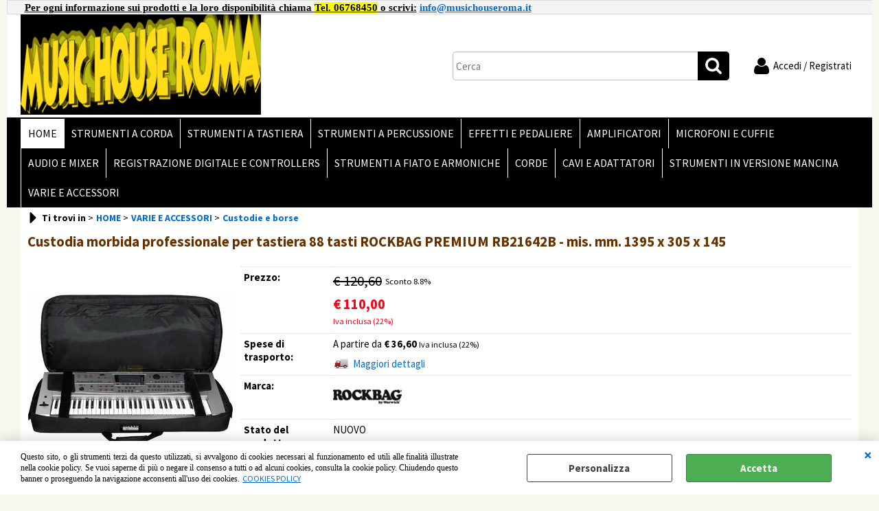

--- FILE ---
content_type: text/html; Charset=iso-8859-1
request_url: https://www.musichouseroma.it/custodie-e-borse-custodia-morbida-per-tastiera-rockbag-premium-rb21642b-mis-mm-1395-x-305-x-145.1.1.46.gp.2400.uw
body_size: 74409
content:
<!DOCTYPE html>
<html lang="it">
<head>
<meta charset="iso-8859-1">
<meta http-equiv="content-type" content="text/html; charset=iso-8859-1">
<base href="https://www.musichouseroma.it/" />
<script type="text/javascript" id="rdy_9Ex05ewH">
	//<![CDATA[
	window.onerror = function(message, url, lineNumber,columnNumber,oError) {oError = oError||{};var aStack = (oError.stack||"").split("\n");var aConsole = [];aConsole.push(message);for(var sY=0;sY<aStack.length;sY++){if(aStack[sY]){aConsole.push(aStack[sY].replace(/@/g,"\t"));}}console.log("ERROR:");console.log(aConsole.join("\n"));console.log("------------------------------------");return true;};
	//]]>
</script>


<link  href="scripts/jquery.js" rel="preload" type="text/javascript" as="script" />
<link  href="scripts/readyprolibrary.min120.js?lang=it" rel="preload" type="text/javascript" as="script" />
<link  href="/readycontent/images/MHR logo sito.bmp" rel="preload" as="image" />
<link  href="ReadySkins/wonder/profile_4_20251117161501.css" rel="preload" type="text/css" as="style" />
<title>RB21642B - Custodia morbida professionale per tastiera 88 tasti ROCKBAG PREMIUM RB21642B - mis. mm. 1395 x 305 x 145 - ROCKBAG</title>
<meta http-equiv="imagetoolbar" content="no" />
<meta name="generator" content="Ready Pro Ecommerce" />
<meta name="content-language" content="it" />
<link rel="icon" type="image/x-icon" href="/favicon.ico" />
<meta content="width=device-width, minimum-scale=1.0, maximum-scale=5.0, initial-scale=1.0" name="viewport" />
<meta content="yes" name="apple-mobile-web-app-capable" />
<meta content="yes" name="mobile-web-app-capable" />
<link  href="https://www.musichouseroma.it/custodie-e-borse-custodia-morbida-professionale-per-tastiera-88-tasti-rockbag-premium-rb21642b-mis-mm-1395-x-305-x-145.1.1.46.gp.2400.uw" rel="canonical" />
<meta property="og:title" content="RB21642B - Custodia morbida professionale per tastiera 88 tasti ROCKBAG PREMIUM RB21642B - mis. mm. 1395 x 305 x 145 - ROCKBAG" />
<meta property="og:type" content="product" />
<meta property="og:url" content="https://www.musichouseroma.it/custodie-e-borse-custodia-morbida-professionale-per-tastiera-88-tasti-rockbag-premium-rb21642b-mis-mm-1395-x-305-x-145.1.1.46.gp.2400.uw" />
<meta property="og:image" content="https://www.musichouseroma.it/files/mhr_archivio_Files/Foto/15375_1.PNG" />
<link  href="https://www.musichouseroma.it/files/mhr_archivio_Files/Foto/15375_1.PNG" rel="image_src" />
<link  href="ReadySkins/slick/slick1.css" rel="stylesheet" type="text/css" />
<link  href="ReadySkins/slick/slick-theme1.css" rel="stylesheet" type="text/css" />
<!-- SKIN Predefinita (PLANET Nero) -->
<link  href="ReadySkins/wonder/profile_4_20251117161501.css" rel="stylesheet" type="text/css" />
<style type="text/css">
.badge-ribbon-title.b1{all:initial;position:relative;white-space: nowrap;display:inline-block !important;border-top-left-radius:2px;border-bottom-left-radius:2px;z-index:10;box-sizing:border-box;text-align:center !important;}.badge-ribbon-title.b1::before {all: initial;}.badge-ribbon-title.b1::after {all: initial;content:" ";display:inline-block;position:absolute;top: 0;right:0;transform: skew(-10deg, 0deg);transform-origin:bottom left;border-radius:2px;padding:0;z-index:9;}.badge-ribbon-title.b1 > span {all:initial;}
.badge-ribbon-title.b2{all:initial;position:relative;white-space: nowrap;display:inline-block !important;border-top-left-radius:2px;border-bottom-left-radius:2px;z-index:10;box-sizing:border-box;text-align:center !important;}.badge-ribbon-title.b2::before {all: initial;}.badge-ribbon-title.b2::after {all: initial;content:" ";display:inline-block;position:absolute;top: 0;right:0;transform: skew(-10deg, 0deg);transform-origin:bottom left;border-radius:2px;padding:0;z-index:9;}.badge-ribbon-title.b2 > span {all:initial;}
#sheetBox .badge-ribbon-title.b1{background-color:red !important;box-shadow:0 2px 3px rgba(0, 0, 0, 0.2) !important;padding: 2px 10px 2px 10px !important;margin-right: 10px !important;margin-bottom: 5px !important;min-width: 80px !important;}#sheetBox .badge-ribbon-title.b1::after {background-color:red !important;height: 100% !important;width: 10px !important;}#sheetBox .badge-ribbon-title.b1::before {content: "new" !important;color:#fff !important;font-family: Tahoma !important;font-size: 12px !important;}
#sheetBox .badge-ribbon-title.b2{background-color:#34bf34 !important;box-shadow:0 2px 3px rgba(0, 0, 0, 0.2) !important;padding: 2px 10px 2px 10px !important;margin-right: 10px !important;margin-bottom: 5px !important;min-width: 80px !important;}#sheetBox .badge-ribbon-title.b2::after {background-color:#34bf34 !important;height: 100% !important;width: 10px !important;}#sheetBox .badge-ribbon-title.b2::before {content: "promo" !important;color:#fff !important;font-family: Tahoma !important;font-size: 12px !important;}
.bigBox .badge-ribbon-title.b1:not(.belongsToGroup),.bigBoxFade .badge-ribbon-title.b1:not(.belongsToGroup),.carousel .badge-ribbon-title.b1:not(.belongsToGroup),.miniBox .badge-ribbon-title.b1:not(.belongsToGroup){background-color:red !important;box-shadow:0 2px 3px rgba(0, 0, 0, 0.2) !important;padding: 2px 10px 2px 10px !important;margin-right: 10px !important;margin-bottom: 5px !important;min-width: 80px !important;}.bigBox .badge-ribbon-title.b1:not(.belongsToGroup)::after,.bigBoxFade .badge-ribbon-title.b1:not(.belongsToGroup)::after,.carousel .badge-ribbon-title.b1:not(.belongsToGroup)::after,.miniBox .badge-ribbon-title.b1:not(.belongsToGroup)::after{background-color:red !important;height: 100% !important;width: 10px !important;}.bigBox .badge-ribbon-title.b1:not(.belongsToGroup)::before,.bigBoxFade .badge-ribbon-title.b1:not(.belongsToGroup)::before,.carousel .badge-ribbon-title.b1:not(.belongsToGroup)::before,.miniBox .badge-ribbon-title.b1:not(.belongsToGroup)::before {content: "new" !important;color:#fff !important;font-family: Tahoma !important;font-size: 12px !important;}
.bigBox .badge-ribbon-title.b2:not(.belongsToGroup),.bigBoxFade .badge-ribbon-title.b2:not(.belongsToGroup),.carousel .badge-ribbon-title.b2:not(.belongsToGroup),.miniBox .badge-ribbon-title.b2:not(.belongsToGroup){background-color:#34bf34 !important;box-shadow:0 2px 3px rgba(0, 0, 0, 0.2) !important;padding: 2px 10px 2px 10px !important;margin-right: 10px !important;margin-bottom: 5px !important;min-width: 80px !important;}.bigBox .badge-ribbon-title.b2:not(.belongsToGroup)::after,.bigBoxFade .badge-ribbon-title.b2:not(.belongsToGroup)::after,.carousel .badge-ribbon-title.b2:not(.belongsToGroup)::after,.miniBox .badge-ribbon-title.b2:not(.belongsToGroup)::after{background-color:#34bf34 !important;height: 100% !important;width: 10px !important;}.bigBox .badge-ribbon-title.b2:not(.belongsToGroup)::before,.bigBoxFade .badge-ribbon-title.b2:not(.belongsToGroup)::before,.carousel .badge-ribbon-title.b2:not(.belongsToGroup)::before,.miniBox .badge-ribbon-title.b2:not(.belongsToGroup)::before {content: "promo" !important;color:#fff !important;font-family: Tahoma !important;font-size: 12px !important;}
.productsWrapper .badge-ribbon-title.b1{background-color:red !important;box-shadow:0 2px 3px rgba(0, 0, 0, 0.2) !important;padding: 2px 10px 2px 10px !important;margin-right: 10px !important;margin-bottom: 5px !important;min-width: 80px !important;}.productsWrapper .badge-ribbon-title.b1::after {background-color:red !important;height: 100% !important;width: 10px !important;}.productsWrapper .badge-ribbon-title.b1::before {content:"new" !important;color:#fff !important;font-family: Tahoma !important;font-size: 12px !important;}
.productsWrapper .badge-ribbon-title.b2{background-color:#34bf34 !important;box-shadow:0 2px 3px rgba(0, 0, 0, 0.2) !important;padding: 2px 10px 2px 10px !important;margin-right: 10px !important;margin-bottom: 5px !important;min-width: 80px !important;}.productsWrapper .badge-ribbon-title.b2::after {background-color:#34bf34 !important;height: 100% !important;width: 10px !important;}.productsWrapper .badge-ribbon-title.b2::before {content:"promo" !important;color:#fff !important;font-family: Tahoma !important;font-size: 12px !important;}
</style>
<!-- Custom CSS -->
<style type="text/css">
#colSx,#colDx,#colMid{display:table-cell;vertical-align:top;}#mainTable{display:table;}
</style>
<script type="text/javascript" id="rdy_yo8Mwoyg">
//<![CDATA[
var template_var_bShowMobileVersion=false;
var template_var_skinFolder='ReadySkins/wonder/img/';
var template_var_ajaxCall_page='ajaxRequests.asp';
var template_var_upload_files_page='uploadFiles.asp';
var template_var_renew_session_page='';
var template_var_send_order_page='default.asp?cmd=sendOrder';
var template_var_order_incomplete_btn_ko='Annulla';
var template_var_order_incomplete_btn_ok='Procedi con l\'acquisto';
var template_var_order_incomplete_message='<strong>ATTENZIONE!!</strong><br /><p>Siamo spiacenti ma attualmente non esiste alcun vettore disponibile per la tua zona di consegna.</p><ul><li>Potresti decidere di inviare comunque l\'ordine. Ti chiamera\' un nostro tecnico per aiutarti</li><li>Oppure potresti annullare l\'operazione e riprovare tra qualche giorno lasciando i tuoi articoli nel carrello.</li><li>Oppure potresti annullare l\'operazione ma solo per provare un\'altra destinazione</li></ul><br /><br /><strong>Come vuoi procedere?</strong>';
var readypro_data = {cookiesAccepted:0,cookiesMarketingAccepted:0,cookiesStatisticsAccepted:0,webSiteCharset:'iso-8859-1'};
//]]>
</script>
<script src="scripts/jquery.js" type="text/javascript" id="rdy_scriptsjqueryjs"></script>
<script src="scripts/readyprolibrary.min120.js?lang=it" type="text/javascript" id="rdy_scriptsreadyprolibrarymin120jslangit" defer="defer"></script>
<script src="scripts/select2/dist/js/i18n/it.js" type="text/javascript" id="rdy_scriptsselect2distjsi18nitjs" defer="defer"></script>
<script src="scripts/slick/slick1.js" type="text/javascript" id="rdy_scriptsslickslick1js" defer="defer"></script>
</head>
<body id="body_getProd" class="body_lang_it webAreaID_1">
<div id="cookieAlert"><div class="text"><p><font face="Verdana">Questo sito, o gli strumenti terzi da questo
utilizzati, si avvalgono di cookies necessari al funzionamento ed
utili alle finalità illustrate nella cookie policy. Se vuoi saperne
di più o negare il consenso a tutti o ad alcuni cookies, consulta
la cookie policy. Chiudendo questo banner o proseguendo la
navigazione acconsenti all'uso dei cookies.</font>&#160;
 <a href="/cookies">COOKIES POLICY</a></p></div><div class="btn"><a href="/?cmd=cookieAlertDetails" class="details" onclick="return showCookieDetails(this);">Personalizza</a><a href="/?cmd=cookieAlertOK" class="ok" onclick="return acceptCookie(this,false);">Accetta</a></div><a href="/?cmd=cookieAlertCLOSE" class="close" onclick="return closeCookieBanner(this);">CHIUDI</a></div>
<div id="r_left_menu"><div class="r_left_menu_loader"></div><div class="r_left_menu_container"><div class="r_left_menu_container_scroll"><ul><li class="btn_left_close btn"><span>Chiudi</span></li></ul><div class="r_left_menu_areas"><ul>
<li id="r_webArea_1" class="current">
<a href="https://www.musichouseroma.it/" title="HOME" class="selectedButt" target="_self" data-text="HOME">HOME</a>
<div class="r_left_menu_categories"><ul><!--catTreeSTART1--><li class="li-folder"><a href="strumenti-a-corda.1.1.1.sp.uw" id="r_folder_1" class="folder" data-id="1" data-params="cmd=searchProd&idA=1&idC=1" data-page="standard">STRUMENTI A CORDA</a></li><!--catTreeEND1--><!--catTreeSTART3--><li class="li-folder"><a href="strumenti-a-tastiera.1.1.3.sp.uw" id="r_folder_3" class="folder" data-id="3" data-params="cmd=searchProd&idA=1&idC=3" data-page="standard">STRUMENTI A TASTIERA</a></li><!--catTreeEND3--><!--catTreeSTART2--><li class="li-folder"><a href="strumenti-a-percussione.1.1.2.sp.uw" id="r_folder_2" class="folder withProducts" data-id="2" data-params="cmd=searchProd&idA=1&idC=2" data-page="standard">STRUMENTI A PERCUSSIONE</a></li><!--catTreeEND2--><!--catTreeSTART53--><li class="li-folder"><a href="effetti-e-pedaliere.1.1.53.sp.uw" id="r_folder_53" class="folder withProducts" data-id="53" data-params="cmd=searchProd&idA=1&idC=53" data-page="standard">EFFETTI E PEDALIERE</a></li><!--catTreeEND53--><!--catTreeSTART30--><li class="li-folder"><a href="amplificatori-per-strumenti.1.1.30.sp.uw" id="r_folder_30" class="folder withProducts" data-id="30" data-params="cmd=searchProd&idA=1&idC=30" data-page="standard">AMPLIFICATORI PER STRUMENTI</a></li><!--catTreeEND30--><!--catTreeSTART64--><li class="li-folder"><a href="microfoni-e-cuffie.1.1.64.sp.uw" id="r_folder_64" class="folder withProducts" data-id="64" data-params="cmd=searchProd&idA=1&idC=64" data-page="standard">MICROFONI E CUFFIE</a></li><!--catTreeEND64--><!--catTreeSTART22--><li class="li-folder"><a href="mixer-casse-monitor-audio.1.1.22.sp.uw" id="r_folder_22" class="folder withProducts" data-id="22" data-params="cmd=searchProd&idA=1&idC=22" data-page="standard">MIXER CASSE  MONITOR AUDIO</a></li><!--catTreeEND22--><!--catTreeSTART16--><li class="li-folder"><a href="registrazione-digitale-e-controllers-usb.1.1.16.sp.uw" id="r_folder_16" class="folder withProducts" data-id="16" data-params="cmd=searchProd&idA=1&idC=16" data-page="standard">REGISTRAZIONE DIGITALE E CONTROLLERS USB</a></li><!--catTreeEND16--><!--catTreeSTART68--><li class="li-item"><a href="strumenti-a-fiato-e-armoniche.1.1.68.sp.uw" id="r_catnode_68" data-id="68" data-params="cmd=searchProd&idA=1&idC=68" data-page="standard">STRUMENTI A FIATO E ARMONICHE</a></li><!--catTreeEND68--><!--catTreeSTART56--><li class="li-folder"><a href="corde.1.1.56.sp.uw" id="r_folder_56" class="folder withProducts" data-id="56" data-params="cmd=searchProd&idA=1&idC=56" data-page="standard">CORDE</a></li><!--catTreeEND56--><!--catTreeSTART63--><li class="li-item"><a href="cavi-e-adattatori.1.1.63.sp.uw" id="r_catnode_63" data-id="63" data-params="cmd=searchProd&idA=1&idC=63" data-page="standard">CAVI E ADATTATORI</a></li><!--catTreeEND63--><!--catTreeSTART67--><li class="li-item"><a href="strumentazione-in-versione-mancina.1.1.67.sp.uw" id="r_catnode_67" data-id="67" data-params="cmd=searchProd&idA=1&idC=67" data-page="standard">STRUMENTAZIONE IN VERSIONE MANCINA</a></li><!--catTreeEND67--><!--catTreeSTART34--><li class="li-folder"><a href="varie-e-accessori.1.1.34.sp.uw" id="r_folder_34" class="folder withProducts" data-id="34" data-params="cmd=searchProd&idA=1&idC=34" data-page="standard">VARIE E ACCESSORI</a></li><!--catTreeEND34--></ul></div>
</li><li id="r_webArea_2">
<a href="strumenti-a-corda.1.2.uw" title="STRUMENTI A CORDA" target="_self" data-text="STRUMENTI A CORDA">STRUMENTI A CORDA</a>
<!-- INNERHTML_AREA_2 -->
</li><li id="r_webArea_4">
<a href="strumenti-a-tastiera.1.4.uw" title="STRUMENTI A TASTIERA" target="_self" data-text="STRUMENTI A TASTIERA">STRUMENTI A TASTIERA</a>
<!-- INNERHTML_AREA_4 -->
</li><li id="r_webArea_3">
<a href="strumenti-a-percussione.1.3.uw" title="STRUMENTI A PERCUSSIONE" target="_self" data-text="STRUMENTI A PERCUSSIONE">STRUMENTI A PERCUSSIONE</a>
<!-- INNERHTML_AREA_3 -->
</li><li id="r_webArea_9">
<a href="effetti-e-pedaliere.1.9.uw" title="EFFETTI E PEDALIERE" target="_self" data-text="EFFETTI E PEDALIERE">EFFETTI E PEDALIERE</a>
<!-- INNERHTML_AREA_9 -->
</li><li id="r_webArea_7">
<a href="amplificatori.1.7.uw" title="AMPLIFICATORI" target="_self" data-text="AMPLIFICATORI">AMPLIFICATORI</a>
<!-- INNERHTML_AREA_7 -->
</li><li id="r_webArea_11">
<a href="microfoni-e-cuffie.1.11.uw" title="MICROFONI E CUFFIE" target="_self" data-text="MICROFONI E CUFFIE">MICROFONI E CUFFIE</a>
<!-- INNERHTML_AREA_11 -->
</li><li id="r_webArea_6">
<a href="audio-e-mixer.1.6.uw" title="AUDIO E MIXER" target="_self" data-text="AUDIO E MIXER">AUDIO E MIXER</a>
<!-- INNERHTML_AREA_6 -->
</li><li id="r_webArea_5">
<a href="registrazione-digitale-e-controllers.1.5.uw" title="REGISTRAZIONE DIGITALE E CONTROLLERS" target="_self" data-text="REGISTRAZIONE DIGITALE E CONTROLLERS">REGISTRAZIONE DIGITALE E CONTROLLERS</a>
<!-- INNERHTML_AREA_5 -->
</li><li id="r_webArea_14">
<a href="strumenti-a-fiato-e-armoniche.1.14.uw" title="STRUMENTI A FIATO E ARMONICHE" target="_self" data-text="STRUMENTI A FIATO E ARMONICHE">STRUMENTI A FIATO E ARMONICHE</a>
<!-- INNERHTML_AREA_14 -->
</li><li id="r_webArea_10">
<a href="corde.1.10.uw" title="CORDE" target="_self" data-text="CORDE">CORDE</a>
<!-- INNERHTML_AREA_10 -->
</li><li id="r_webArea_12">
<a href="cavi-e-adattatori.1.12.uw" title="CAVI E ADATTATORI" target="_self" data-text="CAVI E ADATTATORI">CAVI E ADATTATORI</a>
<!-- INNERHTML_AREA_12 -->
</li><li id="r_webArea_13">
<a href="strumenti-in-versione-mancina.1.13.uw" title="STRUMENTI IN VERSIONE MANCINA" target="_self" data-text="STRUMENTI IN VERSIONE MANCINA">STRUMENTI IN VERSIONE MANCINA</a>
<!-- INNERHTML_AREA_13 -->
</li><li id="r_webArea_8">
<a href="varie-e-accessori.1.8.uw" title="VARIE E ACCESSORI" target="_self" data-text="VARIE E ACCESSORI">VARIE E ACCESSORI</a>
<!-- INNERHTML_AREA_8 -->
</li>
</ul>
</div><div class="r_left_menu_pages"><ul><li id="r_webPage_12"><a href="LAG-HYVIBE">SCOPRI IL MONDO LAG HYVIBE</a></li></ul></div></div></div></div>
<div id="header_responsive"><div id="head"><div id="header_top_bar_wrapper"><ul class="header_top_bar"><li id="top_text"><div><p><font face="Verdana"><strong><u>Per ogni informazione sui
prodotti e la loro disponibilità chiama
<font style="BACKGROUND-COLOR: #ffff00">Tel. 06768450</font> o
scrivi:</u>
<u><a href="mailto:info@musichouseroma.it">info@musichouseroma.it</a></u></strong></font></p>
</div></li></ul></div><div id="top_buttons_wrapper"><ul class="top_buttons"><li id="top_menu_button" class="btn_menu butt"><a href="#"><span>&nbsp;</span></a></li><li class="box_logo"><a href="https://www.musichouseroma.it/"><img src="/readycontent/images/MHR logo sito.bmp" fetchpriority="high" id="logo" alt="MUSIC HOUSE ROMA  vendita strumenti musicali" border="0" /></a></li><li class="box_search"><form action="default.asp" id="top_search" class="headForm"><div class="box_text_search"><input type="text" placeholder="Cerca" class="txt_search" name="cmdString" autocomplete="off" value="" /><input type="submit" value="ok" class="btn_search responsive_butt" /></div><input type="button" value="ok" name="main_butt" class="btn_search main_butt" /><input type="hidden" name="cmd" value="searchProd" /><input type="hidden" name="bFormSearch" value="1" /></form></li><li id="top_login_button" class="btn_login butt"><a href="default.asp?cmd=loginAndRegister" rel="nofollow"><span>Accedi / Registrati</span></a><div id="top_login" class="popup"><div class="loginAndRegister" id="loginAndRegisterTop"><div id="existentUserBoxTop" class="existent_user_box"><div class="boxTitle"><span>Sono già registrato</span></div><p>Per completare l'ordine inserisci il nome utente e la password e poi clicca sul pulsante "Accedi"</p><form action="custodie-e-borse-custodia-morbida-per-tastiera-rockbag-premium-rb21642b-mis-mm-1395-x-305-x-145.1.1.46.gp.2400.uw" method="post"><fieldset><label><strong>E-mail:</strong><input type="text" name="uid" /></label><label><strong>Password:</strong><input type="password" name="pwd" onkeypress="showToggleViewPassword(this);" /></label></fieldset><input value="Accedi" type="submit" name="cmdOK" class="butt1" /><a href="#" title="Inserire l'indirizzo email con il quale e' stata effettuata la registrazione per reimpostare la password" onclick="return showMessageInLightBox('&lt;div id=&quot;resetPwdRequest&quot;&gt;&lt;div class=&quot;boxTitle&quot;&gt;Hai perso la password?&lt;/div&gt;Per avviare la procedura di reset della password inserisci l\'indirizzo email con il quale ti sei registrato.&lt;form id=&quot;resetPwdRequestForm&quot; action=&quot;default.asp?cmd=resetPwdRequest&quot; method=&quot;post&quot; onsubmit=&quot;return checkResetPwdForm(this);&quot;&gt;&lt;label for=&quot;email&quot;&gt;E-mail&lt;/label&gt;&amp;nbsp;&lt;input type=&quot;text&quot; name=&quot;email&quot; /&gt;&amp;nbsp;&lt;input type=&quot;submit&quot; name=&quot;cmd_OK&quot; value=&quot;Vai&quot; class=&quot;butt1&quot; id=&quot;resetPwdRequestButt&quot; /&gt;&lt;/form&gt;&lt;/div&gt;');">Hai perso la password?</a></form></div><div id="newUserBoxTop" class="new_user_box"><div class="boxTitle"><span>Sono un nuovo cliente</span></div><p>Se non sei ancora registrato sul nostro sito clicca sul pulsante "Registrati"</p><form action="default.asp?cmd=regForm" method="post"><input type="submit" name="cmdRegister" value="Registrati" class="butt1" /></form></div></div></div></li></ul></div></div></div>
<div id="menu" class="megamenu"><ul>
<li id="webArea_1" class="current">
<a href="https://www.musichouseroma.it/" title="HOME" class="selectedButt" target="_self" data-text="HOME">HOME</a>
</li><li id="webArea_2">
<a href="strumenti-a-corda.1.2.uw" title="STRUMENTI A CORDA" target="_self" data-text="STRUMENTI A CORDA">STRUMENTI A CORDA</a>
</li><li id="webArea_4">
<a href="strumenti-a-tastiera.1.4.uw" title="STRUMENTI A TASTIERA" target="_self" data-text="STRUMENTI A TASTIERA">STRUMENTI A TASTIERA</a>
</li><li id="webArea_3">
<a href="strumenti-a-percussione.1.3.uw" title="STRUMENTI A PERCUSSIONE" target="_self" data-text="STRUMENTI A PERCUSSIONE">STRUMENTI A PERCUSSIONE</a>
</li><li id="webArea_9">
<a href="effetti-e-pedaliere.1.9.uw" title="EFFETTI E PEDALIERE" target="_self" data-text="EFFETTI E PEDALIERE">EFFETTI E PEDALIERE</a>
</li><li id="webArea_7">
<a href="amplificatori.1.7.uw" title="AMPLIFICATORI" target="_self" data-text="AMPLIFICATORI">AMPLIFICATORI</a>
</li><li id="webArea_11">
<a href="microfoni-e-cuffie.1.11.uw" title="MICROFONI E CUFFIE" target="_self" data-text="MICROFONI E CUFFIE">MICROFONI E CUFFIE</a>
</li><li id="webArea_6">
<a href="audio-e-mixer.1.6.uw" title="AUDIO E MIXER" target="_self" data-text="AUDIO E MIXER">AUDIO E MIXER</a>
</li><li id="webArea_5">
<a href="registrazione-digitale-e-controllers.1.5.uw" title="REGISTRAZIONE DIGITALE E CONTROLLERS" target="_self" data-text="REGISTRAZIONE DIGITALE E CONTROLLERS">REGISTRAZIONE DIGITALE E CONTROLLERS</a>
</li><li id="webArea_14">
<a href="strumenti-a-fiato-e-armoniche.1.14.uw" title="STRUMENTI A FIATO E ARMONICHE" target="_self" data-text="STRUMENTI A FIATO E ARMONICHE">STRUMENTI A FIATO E ARMONICHE</a>
</li><li id="webArea_10">
<a href="corde.1.10.uw" title="CORDE" target="_self" data-text="CORDE">CORDE</a>
</li><li id="webArea_12">
<a href="cavi-e-adattatori.1.12.uw" title="CAVI E ADATTATORI" target="_self" data-text="CAVI E ADATTATORI">CAVI E ADATTATORI</a>
</li><li id="webArea_13">
<a href="strumenti-in-versione-mancina.1.13.uw" title="STRUMENTI IN VERSIONE MANCINA" target="_self" data-text="STRUMENTI IN VERSIONE MANCINA">STRUMENTI IN VERSIONE MANCINA</a>
</li><li id="webArea_8">
<a href="varie-e-accessori.1.8.uw" title="VARIE E ACCESSORI" target="_self" data-text="VARIE E ACCESSORI">VARIE E ACCESSORI</a>
</li>
</ul>
</div>
<div id="mainTableContainer">
<div id="mainTable">
<div id="colMid">
<noscript><div id="jsNotEnabledMessage"><img src="ReadySkins/wonder/img/alert_javascriptIsNotEnable.gif" border="0" alt="" /></div></noscript>
<div id="navBar"><div id="breadcrumbs"><strong>Ti trovi in</strong> <ul><li><a href="https://www.musichouseroma.it/" title="HOME"><span>HOME</span></a></li> <li><a href="varie-e-accessori.1.1.34.sp.uw" title="VARIE E ACCESSORI"><span>VARIE E ACCESSORI</span></a></li> <li><a href="custodie-e-borse.1.1.46.sp.uw" title="Custodie e borse"><span>Custodie e borse</span></a></li></ul></div></div><script type="application/ld+json">{"itemListElement":[{"@type":"ListItem","position":1,"item":{"@id":"https://www.musichouseroma.it/","name":"HOME"}},{"@type":"ListItem","position":2,"item":{"@id":"varie-e-accessori.1.1.34.sp.uw","name":"VARIE E ACCESSORI"}},{"@type":"ListItem","position":3,"item":{"@id":"custodie-e-borse.1.1.46.sp.uw","name":"Custodie e borse"}}],"@type":"BreadcrumbList","@context":"https://schema.org"}</script>
<div id="sheetBox">
<div id="sheetBoxTopDetails">
<h1 class="boxTitle">
<span>Custodia morbida professionale per tastiera 88 tasti ROCKBAG PREMIUM RB21642B - mis. mm. 1395 x 305 x 145</span>
</h1>
<div class="imagesBox" style="width:300px;float:left;margin:0 10px 10px 0;max-width: 400px;">
<div class="mainImagesList" id="sheetMainImageConteiner"><a href="files/mhr_archivio_Files/Foto/15375_2.PNG" data-fancybox-title="Custodia morbida professionale per tastiera 88 tasti ROCKBAG PREMIUM RB21642B - mis. mm. 1395 x 305 x 145" class="fancybox-sheet-gallery imageParent"><img src="files/mhr_archivio_Files/Foto/15375_2.PNG" data-large="files/mhr_archivio_Files/Foto/15375_2.PNG" fetchpriority="high" class="image" id="sheetMainImage" alt="Custodia morbida professionale per tastiera 88 tasti ROCKBAG PREMIUM RB21642B - mis. mm. 1395 x 305 x 145" border="0" /></a></div><div class="sheetMainImage thumbsList" data-n-thumbs="4" data-n-total-mages="1" data-add-pinch="1"></div><div id="zoomDescription" style="color:#fff;font-size:0;">Usa la rotella di scorrimento del mouse per ingrandire l'immagine</div>
</div>
<div class="detailsBox" style="margin:0 0 10px 310px;">
<table width="99%" border="0" cellspacing="0" cellpadding="0"><tr class="price">
<th scope="row" class="price">Prezzo:</th>
<td data-label="" class="price"><h3 class="grossPrice"><del class="grossPriceAmount">&#8364; 120,60</del> <span class="sDiscount">Sconto 8.8%</span></h3><h3 class="mainPrice"><span class="mainPriceCurrency">&#8364;</span><span class="mainPriceAmount">110,00</span> <span class="sIva">Iva inclusa (22%)</span></h3></td>
</tr><tr id="shippingAmount_2400" class="deliveryInfo">
<th scope="row" class="deliveryInfo">Spese di trasporto:</th>
<td id="shippingAmount_2400" data-label="" class="deliveryInfo"><div class="shippingDetails"><span>A partire da <strong>&#8364; 36,60</strong> <span class="sIva">Iva inclusa (22%)</span></span><a href="#" onclick="return shippingPreviewLightBox('ajaxRequests.asp?cmd=productShipping&cmdID=2400&bAddTaxes=1');" class="shippingDetailsButton" rel="nofollow">Maggiori dettagli</a></div></td>
</tr><tr class="T9">
<th scope="row" class="T9">Marca:</th>
<td data-label="" class="T9"><a href="/?cmd=searchProd&t9=220&bFormSearch=1" title="ROCKBAG"><img src="files/mhr_archivio_Files/Foto/220_21676_1.PNG" alt="ROCKBAG" border="0" /></a></td>
</tr><tr class="condition">
<th scope="row" class="condition">Stato del prodotto:</th>
<td data-label="" class="condition">NUOVO</td>
</tr><tr class="code">
<th scope="row" class="code">Cod. Forn.:</th>
<td data-label="" class="code">RB21642B</td>
</tr><tr class="availability">
<th scope="row" class="availability">Disponibilità:</th>
<td data-label="" class="availability"><span class="fullAV ico">Disponibile</span>
</td>
</tr></table>
</div>
<div class="servicesBox" style="margin:0 0 10px 310px;"><h2><span>Servizi</span></h2><a href="javascript:window.print();" class="buttServPrint">Stampa</a></div>
<div id="addVotoBox" style="margin:0 0 10px 310px;"><h2><span>Feedback degli utenti</span></h2><div><span class="w_stars"><span style="width:24px;height:24px;display:inline-block;" class="img-star-empty"></span><span style="width:24px;height:24px;display:inline-block;" class="img-star-empty"></span><span style="width:24px;height:24px;display:inline-block;" class="img-star-empty"></span><span style="width:24px;height:24px;display:inline-block;" class="img-star-empty"></span><span style="width:24px;height:24px;display:inline-block;" class="img-star-empty"></span></span><form onsubmit="showMessageInLightBox('&lt;div class=&quot;ajax_warning&quot;&gt;\r\n\t&lt;p&gt;Attenzione!&lt;br/&gt;Non &#232; possibile effettuare l\'operazione.&lt;br/&gt;Per lasciare il tuo giudizio prima &#232; necessario effettuare il login&lt;/p&gt;\r\n\t&lt;div class=&quot;btn_wrapp&quot;&gt;\r\n\t\t&lt;a href=&quot;#&quot; onclick=&quot;return closeLightBox();&quot; class=&quot;btn close&quot;&gt;OK&lt;/a&gt;\r\n\t&lt;/div&gt;\r\n&lt;/div&gt;');return false;" method="post" action="#"><input type="submit" class="butt1" value="Lascia un feedback sul prodotto" /></form></div></div>
</div>
<div id="sheetProductBoxes"><div id=""><h2><span>Descrizione</span></h2><div id="sheetProductDescription"><div class="descriptionBox">Borsa imbottita per tastiera - Serie Premium - Realizzata in robusto tessuto RokTex resistente all'acqua - Imbottitura da 25mm<br />Zip a 2 vie larga 1,0cm con cerniera in nylon - Fodera interna in velluto nero - Equipaggiata con Keyboard-Saving-System (cuscino extra protettivo e laccio di sicurezza da 5cm con velcro per il fissaggio dello strumento) per la massima protezione<br />Ampia tasca anteriore con cerniera - Tasca esterna con cerniera per cavi e accessori - Maniglia per il trasporto imbottita<br />Tracolla larga 5cm rimovibile, regolabile e imbottita con hardware in metallo - Fondo rinforzato in PVC con piedini a piramide<br />Colore: nero<br />Altezza interna: 139,5cm - Larghezza interna: 30,5cm - Profondità interna: 14,5cm.</div></div></div></div>
</div><script type="application/ld+json">{"name":"Custodia morbida professionale per tastiera 88 tasti ROCKBAG PREMIUM RB21642B - mis. mm. 1395 x 305 x 145","category":"VARIE E ACCESSORI/Custodie e borse","offers":{"url":"https://www.musichouseroma.it/custodie-e-borse-custodia-morbida-professionale-per-tastiera-88-tasti-rockbag-premium-rb21642b-mis-mm-1395-x-305-x-145.1.1.46.gp.2400.uw","price":"110.00","priceCurrency":"EUR","priceValidUntil":"30-11-2025 14:24:15","itemCondition":"http://schema.org/NewCondition","availability":"https://schema.org/InStock"},"image":"https://www.musichouseroma.it/files/mhr_archivio_Files/Foto/15375_2.PNG","brand":{"name":"ROCKBAG","@type":"Brand"},"sku":"RB21642B","description":"Borsa imbottita per tastiera - Serie Premium - Realizzata in robusto tessuto RokTex resistente all\"acqua - Imbottitura da 25mmZip a 2 vie larga 1,0cm con cerniera in nylon - Fodera interna in velluto nero - Equipaggiata con Keyboard-Saving-System (cuscino extra protettivo e laccio di sicurezza da 5cm con velcro per il fissaggio dello strumento) per la massima protezioneAmpia tasca anteriore con cerniera - Tasca esterna con cerniera per cavi e accessori - Maniglia per il trasporto imbottitaTracolla larga 5cm rimovibile, regolabile e imbottita con hardware in metallo - Fondo rinforzato in PVC con piedini a piramideColore: neroAltezza interna: 139,5cm - Larghezza interna: 30,5cm - Profondità interna: 14,5cm.","@type":"Product","@context":"https://schema.org"}</script>
</div>
</div>
</div>
<div id="mmLayer_webArea_1" class="megamenuLayer"><div class="megamenuLayerWrapper"><div class="megamenuLayerContent"><div class="categoriesLinks columnizeContainer"><dl class="onlyFirst">
	<dt class="li-folder">		<a href="strumenti-a-corda.1.1.1.sp.uw" title="STRUMENTI A CORDA" data-id="1" class="folder" data-params="cmd=searchProd&idA=1&idC=1" data-page="standard">STRUMENTI A CORDA</a></dt>
</dl>
<dl class="onlyFirst">
	<dt class="li-folder">		<a href="strumenti-a-tastiera.1.1.3.sp.uw" title="STRUMENTI A TASTIERA" data-id="3" class="folder" data-params="cmd=searchProd&idA=1&idC=3" data-page="standard">STRUMENTI A TASTIERA</a></dt>
</dl>
<dl class="onlyFirst">
	<dt class="li-folder">		<a href="strumenti-a-percussione.1.1.2.sp.uw" title="STRUMENTI A PERCUSSIONE" data-id="2" class="folder withProducts" data-params="cmd=searchProd&idA=1&idC=2" data-page="standard">STRUMENTI A PERCUSSIONE</a></dt>
</dl>
<dl class="onlyFirst">
	<dt class="li-folder">		<a href="effetti-e-pedaliere.1.1.53.sp.uw" title="EFFETTI E PEDALIERE" data-id="53" class="folder withProducts" data-params="cmd=searchProd&idA=1&idC=53" data-page="standard">EFFETTI E PEDALIERE</a></dt>
</dl>
<dl class="onlyFirst">
	<dt class="li-folder">		<a href="amplificatori-per-strumenti.1.1.30.sp.uw" title="AMPLIFICATORI PER STRUMENTI" data-id="30" class="folder withProducts" data-params="cmd=searchProd&idA=1&idC=30" data-page="standard">AMPLIFICATORI PER STRUMENTI</a></dt>
</dl>
<dl class="onlyFirst">
	<dt class="li-folder">		<a href="microfoni-e-cuffie.1.1.64.sp.uw" title="MICROFONI E CUFFIE" data-id="64" class="folder withProducts" data-params="cmd=searchProd&idA=1&idC=64" data-page="standard">MICROFONI E CUFFIE</a></dt>
</dl>
<dl class="onlyFirst">
	<dt class="li-folder">		<a href="mixer-casse-monitor-audio.1.1.22.sp.uw" title="MIXER CASSE  MONITOR AUDIO" data-id="22" class="folder withProducts" data-params="cmd=searchProd&idA=1&idC=22" data-page="standard">MIXER CASSE  MONITOR AUDIO</a></dt>
</dl>
<dl class="onlyFirst">
	<dt class="li-folder">		<a href="registrazione-digitale-e-controllers-usb.1.1.16.sp.uw" title="REGISTRAZIONE DIGITALE E CONTROLLERS USB" data-id="16" class="folder withProducts" data-params="cmd=searchProd&idA=1&idC=16" data-page="standard">REGISTRAZIONE DIGITALE E CONTROLLERS USB</a></dt>
</dl>
<dl class="onlyFirst">
	<dt class="li-item">		<a href="strumenti-a-fiato-e-armoniche.1.1.68.sp.uw" title="STRUMENTI A FIATO E ARMONICHE" data-id="68" data-params="cmd=searchProd&idA=1&idC=68" data-page="standard">STRUMENTI A FIATO E ARMONICHE</a></dt>
</dl>
<dl class="onlyFirst">
	<dt class="li-folder">		<a href="corde.1.1.56.sp.uw" title="CORDE" data-id="56" class="folder withProducts" data-params="cmd=searchProd&idA=1&idC=56" data-page="standard">CORDE</a></dt>
</dl>
<dl class="onlyFirst">
	<dt class="li-item">		<a href="cavi-e-adattatori.1.1.63.sp.uw" title="CAVI E ADATTATORI" data-id="63" data-params="cmd=searchProd&idA=1&idC=63" data-page="standard">CAVI E ADATTATORI</a></dt>
</dl>
<dl class="onlyFirst">
	<dt class="li-item">		<a href="strumentazione-in-versione-mancina.1.1.67.sp.uw" title="STRUMENTAZIONE IN VERSIONE MANCINA" data-id="67" data-params="cmd=searchProd&idA=1&idC=67" data-page="standard">STRUMENTAZIONE IN VERSIONE MANCINA</a></dt>
</dl>
<dl class="onlyFirst">
	<dt class="li-folder">		<a href="varie-e-accessori.1.1.34.sp.uw" title="VARIE E ACCESSORI" data-id="34" class="folder withProducts" data-params="cmd=searchProd&idA=1&idC=34" data-page="standard">VARIE E ACCESSORI</a></dt>
</dl>
</div></div></div></div><div id="mmLayer_webArea_2" class="megamenuLayer"><div class="megamenuLayerWrapper"><div class="megamenuLayerContent"><h3 class="label">STRUMENTI A CORDA</h3><div class="categoriesLinks columnizeContainer"><dl>
	<dt class="li-item">		<a href="chitarre-classiche.1.2.10.sp.uw" title="Chitarre classiche" data-id="10" data-params="cmd=searchProd&idA=2&idC=10" data-page="standard">Chitarre classiche</a></dt>
</dl>
<dl>
	<dt class="li-item">		<a href="chitarre-acustiche.1.2.15.sp.uw" title="Chitarre acustiche" data-id="15" data-params="cmd=searchProd&idA=2&idC=15" data-page="standard">Chitarre acustiche</a></dt>
</dl>
<dl>
	<dt class="li-item">		<a href="chitarre-elettroacustiche.1.2.9.sp.uw" title="Chitarre elettroacustiche" data-id="9" data-params="cmd=searchProd&idA=2&idC=9" data-page="standard">Chitarre elettroacustiche</a></dt>
</dl>
<dl>
	<dt class="li-item">		<a href="chitarre-elettriche.1.2.8.sp.uw" title="Chitarre elettriche" data-id="8" data-params="cmd=searchProd&idA=2&idC=8" data-page="standard">Chitarre elettriche</a></dt>
</dl>
<dl>
	<dt class="li-item">		<a href="chitarre-hollow-body.1.2.14.sp.uw" title="Chitarre Hollow Body" data-id="14" data-params="cmd=searchProd&idA=2&idC=14" data-page="standard">Chitarre Hollow Body</a></dt>
</dl>
<dl>
	<dt class="li-item">		<a href="bassi-elettrici.1.2.11.sp.uw" title="Bassi elettrici" data-id="11" data-params="cmd=searchProd&idA=2&idC=11" data-page="standard">Bassi elettrici</a></dt>
</dl>
<dl>
	<dt class="li-item">		<a href="bassi-acustici.1.2.21.sp.uw" title="Bassi acustici" data-id="21" data-params="cmd=searchProd&idA=2&idC=21" data-page="standard">Bassi acustici</a></dt>
</dl>
<dl>
	<dt class="li-item">		<a href="ukulele.1.2.12.sp.uw" title="Ukulele" data-id="12" data-params="cmd=searchProd&idA=2&idC=12" data-page="standard">Ukulele</a></dt>
</dl>
<dl>
	<dt class="li-item">		<a href="violini.1.2.13.sp.uw" title="Violini" data-id="13" data-params="cmd=searchProd&idA=2&idC=13" data-page="standard">Violini</a></dt>
</dl>
<dl>
	<dt class="li-item">		<a href="tracolle-e-collarini.1.2.42.sp.uw" title="Tracolle e collarini" data-id="42" data-params="cmd=searchProd&idA=2&idC=42" data-page="standard">Tracolle e collarini</a></dt>
</dl>
<dl>
	<dt class="li-item">		<a href="accessori-e-ricambi-per-strumenti-a-corda.1.2.41.sp.uw" title="Accessori e ricambi per strumenti a corda" data-id="41" data-params="cmd=searchProd&idA=2&idC=41" data-page="standard">Accessori e ricambi per strumenti a corda</a></dt>
</dl>
</div></div><div class="megamenuLayerImage"><img src="/readycontent/images/Gold-P8_500px(4).jpg" alt="" border="0" /></div></div></div><div id="mmLayer_webArea_4" class="megamenuLayer"><div class="megamenuLayerWrapper"><div class="megamenuLayerContent"><h3 class="label">STRUMENTI A TASTIERA</h3><div class="categoriesLinks columnizeContainer"><dl>
	<dt class="li-item">		<a href="pianoforti-digitali.1.4.6.sp.uw" title="Pianoforti digitali" data-id="6" data-params="cmd=searchProd&idA=4&idC=6" data-page="standard">Pianoforti digitali</a></dt>
</dl>
<dl>
	<dt class="li-item">		<a href="tastiere-elettroniche.1.4.7.sp.uw" title="Tastiere elettroniche" data-id="7" data-params="cmd=searchProd&idA=4&idC=7" data-page="standard">Tastiere elettroniche</a></dt>
</dl>
<dl>
	<dt class="li-item">		<a href="sintetizzatori.1.4.19.sp.uw" title="Sintetizzatori" data-id="19" data-params="cmd=searchProd&idA=4&idC=19" data-page="standard">Sintetizzatori</a></dt>
</dl>
<dl>
	<dt class="li-item">		<a href="accessori-e-supporti-per-strumenti-a-tastiera.1.4.47.sp.uw" title="Accessori e supporti per strumenti a tastiera" data-id="47" data-params="cmd=searchProd&idA=4&idC=47" data-page="standard">Accessori e supporti per strumenti a tastiera</a></dt>
</dl>
</div></div><div class="megamenuLayerImage"><img src="/readycontent/images/tadas-mikuckis-a tastiera.jpg" alt="" border="0" /></div></div></div><div id="mmLayer_webArea_3" class="megamenuLayer"><div class="megamenuLayerWrapper"><div class="megamenuLayerContent"><h3 class="label">STRUMENTI A PERCUSSIONE</h3><div class="categoriesLinks columnizeContainer"><dl>
	<dt class="li-item">		<a href="batterie-elettroacustiche.1.3.4.sp.uw" title="Batterie elettroacustiche" data-id="4" data-params="cmd=searchProd&idA=3&idC=4" data-page="standard">Batterie elettroacustiche</a></dt>
</dl>
<dl>
	<dt class="li-item">		<a href="percussioni.1.3.5.sp.uw" title="Percussioni" data-id="5" data-params="cmd=searchProd&idA=3&idC=5" data-page="standard">Percussioni</a></dt>
</dl>
<dl>
	<dt class="li-item">		<a href="bacchette-per-batteria.1.3.37.sp.uw" title="Bacchette per batteria" data-id="37" data-params="cmd=searchProd&idA=3&idC=37" data-page="standard">Bacchette per batteria</a></dt>
</dl>
<dl>
	<dt class="li-item">		<a href="pelli-per-batteria.1.3.44.sp.uw" title="Pelli per batteria" data-id="44" data-params="cmd=searchProd&idA=3&idC=44" data-page="standard">Pelli per batteria</a></dt>
</dl>
<dl>
	<dt class="li-item">		<a href="accessori-e-ricambi-per-strumenti-a-percussione.1.3.43.sp.uw" title="Accessori e ricambi per strumenti a percussione" data-id="43" data-params="cmd=searchProd&idA=3&idC=43" data-page="standard">Accessori e ricambi per strumenti a percussione</a></dt>
</dl>
</div></div><div class="megamenuLayerImage"><img src="/readycontent/images/african-instruments-background-music-158664.jpg" alt="" border="0" /></div></div></div><div id="mmLayer_webArea_9" class="megamenuLayer"><div class="megamenuLayerWrapper"><div class="megamenuLayerContent"><h3 class="label">EFFETTI E PEDALIERE</h3><div class="categoriesLinks columnizeContainer"><dl>
	<dt class="li-item">		<a href="effetti-a-pedale-pedaliere-e-d-i-box.1.9.54.sp.uw" title="Effetti a pedale, Pedaliere e D.I.Box" data-id="54" data-params="cmd=searchProd&idA=9&idC=54" data-page="standard">Effetti a pedale, Pedaliere e D.I.Box</a></dt>
</dl>
<dl>
	<dt class="li-item">		<a href="portapedali-ed-accessori-per-effetti.1.9.55.sp.uw" title="Portapedali ed accessori per effetti" data-id="55" data-params="cmd=searchProd&idA=9&idC=55" data-page="standard">Portapedali ed accessori per effetti</a></dt>
</dl>
</div></div><div class="megamenuLayerImage"><img src="/readycontent/images/EFFETTI 300.jpg" alt="" border="0" /></div></div></div><div id="mmLayer_webArea_7" class="megamenuLayer"><div class="megamenuLayerWrapper"><div class="megamenuLayerContent"><h3 class="label">AMPLIFICATORI</h3><div class="categoriesLinks columnizeContainer"><dl>
	<dt class="li-item">		<a href="amplificatori-per-chitarra.1.7.31.sp.uw" title="Amplificatori per chitarra" data-id="31" data-params="cmd=searchProd&idA=7&idC=31" data-page="standard">Amplificatori per chitarra</a></dt>
</dl>
<dl>
	<dt class="li-item">		<a href="amplificatori-per-basso.1.7.32.sp.uw" title="Amplificatori per basso" data-id="32" data-params="cmd=searchProd&idA=7&idC=32" data-page="standard">Amplificatori per basso</a></dt>
</dl>
</div></div><div class="megamenuLayerImage"><img src="/readycontent/images/marshall.JPG" alt="" border="0" /></div></div></div><div id="mmLayer_webArea_11" class="megamenuLayer"><div class="megamenuLayerWrapper"><div class="megamenuLayerContent"><h3 class="label">MICROFONI E CUFFIE</h3><div class="categoriesLinks columnizeContainer"><dl>
	<dt class="li-item">		<a href="cuffie-e-auricolari.1.11.65.sp.uw" title="CUFFIE E AURICOLARI" data-id="65" data-params="cmd=searchProd&idA=11&idC=65" data-page="standard">CUFFIE E AURICOLARI</a></dt>
</dl>
<dl>
	<dt class="li-item">		<a href="microfoni-e-sistemi-wireless.1.11.66.sp.uw" title="MICROFONI E SISTEMI WIRELESS" data-id="66" data-params="cmd=searchProd&idA=11&idC=66" data-page="standard">MICROFONI E SISTEMI WIRELESS</a></dt>
</dl>
</div></div><div class="megamenuLayerImage"><img src="/readycontent/images/CUFFIE MICROFONI 300.jpg" alt="" border="0" /></div></div></div><div id="mmLayer_webArea_6" class="megamenuLayer"><div class="megamenuLayerWrapper"><div class="megamenuLayerContent"><h3 class="label">AUDIO E MIXER</h3><div class="categoriesLinks columnizeContainer"><dl>
	<dt class="li-item">		<a href="casse-e-diffusori.1.6.23.sp.uw" title="Casse e diffusori" data-id="23" data-params="cmd=searchProd&idA=6&idC=23" data-page="standard">Casse e diffusori</a></dt>
</dl>
<dl>
	<dt class="li-item">		<a href="mixer-audio.1.6.24.sp.uw" title="Mixer audio" data-id="24" data-params="cmd=searchProd&idA=6&idC=24" data-page="standard">Mixer audio</a></dt>
</dl>
<dl>
	<dt class="li-item">		<a href="monitor-studio.1.6.27.sp.uw" title="Monitor studio" data-id="27" data-params="cmd=searchProd&idA=6&idC=27" data-page="standard">Monitor studio</a></dt>
</dl>
<dl>
	<dt class="li-item">		<a href="aste-microfoniche-supporti-e-accessori-per-microfoni.1.6.48.sp.uw" title="Aste microfoniche, supporti e accessori per microfoni" data-id="48" data-params="cmd=searchProd&idA=6&idC=48" data-page="standard">Aste microfoniche, supporti e accessori per microfoni</a></dt>
</dl>
</div></div><div class="megamenuLayerImage"><img src="/readycontent/images/audio e mixer.jpg" alt="" border="0" /></div></div></div><div id="mmLayer_webArea_5" class="megamenuLayer"><div class="megamenuLayerWrapper"><div class="megamenuLayerContent"><h3 class="label">REGISTRAZIONE DIGITALE E CONTROLLERS</h3><div class="categoriesLinks columnizeContainer"><dl>
	<dt class="li-item">		<a href="multitraccia-e-registratori-digitali.1.5.25.sp.uw" title="Multitraccia e registratori digitali" data-id="25" data-params="cmd=searchProd&idA=5&idC=25" data-page="standard">Multitraccia e registratori digitali</a></dt>
</dl>
<dl>
	<dt class="li-item">		<a href="schede-e-interfaccia-audio-usb.1.5.17.sp.uw" title="Schede e interfaccia audio/USB" data-id="17" data-params="cmd=searchProd&idA=5&idC=17" data-page="standard">Schede e interfaccia audio/USB</a></dt>
</dl>
<dl>
	<dt class="li-item">		<a href="tastiere-e-controllers-usb-midi.1.5.38.sp.uw" title="Tastiere e controllers USB/MIDI" data-id="38" data-params="cmd=searchProd&idA=5&idC=38" data-page="standard">Tastiere e controllers USB/MIDI</a></dt>
</dl>
</div></div><div class="megamenuLayerImage"><img src="/readycontent/images/registrazione.jpg" alt="" border="0" /></div></div></div><div id="mmLayer_webArea_14" class="megamenuLayer"><div class="megamenuLayerWrapper"><div class="megamenuLayerContent"><h3 class="label">ARMONICHE</h3><div class="categoriesLinks columnizeContainer"><dl>
	<dt class="li-item">		<a href="strumenti-a-fiato-e-armoniche.1.14.68.sp.uw" title="STRUMENTI A FIATO E ARMONICHE" data-id="68" data-params="cmd=searchProd&idA=14&idC=68" data-page="standard">STRUMENTI A FIATO E ARMONICHE</a></dt>
</dl>
</div></div><div class="megamenuLayerImage"><img src="/readycontent/images/ARMONICHE 300.jpg" alt="" border="0" /></div></div></div><div id="mmLayer_webArea_10" class="megamenuLayer"><div class="megamenuLayerWrapper"><div class="megamenuLayerContent"><h3 class="label">CORDE</h3><div class="categoriesLinks columnizeContainer"><dl>
	<dt class="li-item">		<a href="set-acustica.1.10.57.sp.uw" title="SET ACUSTICA" data-id="57" data-params="cmd=searchProd&idA=10&idC=57" data-page="standard">SET ACUSTICA</a></dt>
</dl>
<dl>
	<dt class="li-item">		<a href="set-elettrica.1.10.58.sp.uw" title="SET ELETTRICA" data-id="58" data-params="cmd=searchProd&idA=10&idC=58" data-page="standard">SET ELETTRICA</a></dt>
</dl>
<dl>
	<dt class="li-item">		<a href="set-basso.1.10.59.sp.uw" title="SET BASSO" data-id="59" data-params="cmd=searchProd&idA=10&idC=59" data-page="standard">SET BASSO</a></dt>
</dl>
<dl>
	<dt class="li-item">		<a href="set-classica.1.10.60.sp.uw" title="SET CLASSICA" data-id="60" data-params="cmd=searchProd&idA=10&idC=60" data-page="standard">SET CLASSICA</a></dt>
</dl>
<dl>
	<dt class="li-item">		<a href="ricambi-singoli.1.10.61.sp.uw" title="RICAMBI SINGOLI" data-id="61" data-params="cmd=searchProd&idA=10&idC=61" data-page="standard">RICAMBI SINGOLI</a></dt>
</dl>
<dl>
	<dt class="li-item">		<a href="varie.1.10.62.sp.uw" title="VARIE" data-id="62" data-params="cmd=searchProd&idA=10&idC=62" data-page="standard">VARIE</a></dt>
</dl>
</div></div><div class="megamenuLayerImage"><img src="/readycontent/images/CORDE 300.jpg" alt="" border="0" /></div></div></div><div id="mmLayer_webArea_12" class="megamenuLayer"><div class="megamenuLayerWrapper"><div class="megamenuLayerContent"><h3 class="label">CAVI E ADATTATORI</h3><div class="categoriesLinks columnizeContainer"><dl>
	<dt class="li-item">		<a href="cavi-e-adattatori.1.12.63.sp.uw" title="CAVI E ADATTATORI" data-id="63" data-params="cmd=searchProd&idA=12&idC=63" data-page="standard">CAVI E ADATTATORI</a></dt>
</dl>
</div></div><div class="megamenuLayerImage"><img src="/readycontent/images/CAVI 300.jpg" alt="" border="0" /></div></div></div><div id="mmLayer_webArea_13" class="megamenuLayer"><div class="megamenuLayerWrapper"><div class="megamenuLayerContent"><h3 class="label">STRUMENTI IN VERSIONE MANCINA</h3><div class="categoriesLinks columnizeContainer"><dl>
	<dt class="li-item">		<a href="strumentazione-in-versione-mancina.1.13.67.sp.uw" title="STRUMENTAZIONE IN VERSIONE MANCINA" data-id="67" data-params="cmd=searchProd&idA=13&idC=67" data-page="standard">STRUMENTAZIONE IN VERSIONE MANCINA</a></dt>
</dl>
</div></div><div class="megamenuLayerImage"><img src="/readycontent/images/SX 300.png" alt="" border="0" /></div></div></div><div id="mmLayer_webArea_8" class="megamenuLayer"><div class="megamenuLayerWrapper"><div class="megamenuLayerContent"><h3 class="label">VARIE ED ACCESSORI</h3><div class="categoriesLinks columnizeContainer"><dl>
	<dt class="li-item">		<a href="accordatori-e-metronomi.1.8.45.sp.uw" title="Accordatori e metronomi" data-id="45" data-params="cmd=searchProd&idA=8&idC=45" data-page="standard">Accordatori e metronomi</a></dt>
</dl>
<dl>
	<dt class="li-item">		<a href="custodie-e-borse.1.8.46.sp.uw" title="Custodie e borse" data-id="46" data-params="cmd=searchProd&idA=8&idC=46" data-page="standard">Custodie e borse</a></dt>
</dl>
<dl>
	<dt class="li-item">		<a href="supporti-ed-accessori-vari.1.8.49.sp.uw" title="Supporti ed accessori vari" data-id="49" data-params="cmd=searchProd&idA=8&idC=49" data-page="standard">Supporti ed accessori vari</a></dt>
</dl>
<dl>
	<dt class="li-item">		<a href="aste-microfoniche-supporti-e-accessori-per-microfoni.1.8.48.sp.uw" title="Aste microfoniche, supporti e accessori per microfoni" data-id="48" data-params="cmd=searchProd&idA=8&idC=48" data-page="standard">Aste microfoniche, supporti e accessori per microfoni</a></dt>
</dl>
<dl>
	<dt class="li-item">		<a href="accessori-e-ricambi-per-strumenti-a-corda.1.8.41.sp.uw" title="Accessori e ricambi per strumenti a corda" data-id="41" data-params="cmd=searchProd&idA=8&idC=41" data-page="standard">Accessori e ricambi per strumenti a corda</a></dt>
</dl>
<dl>
	<dt class="li-item">		<a href="accessori-e-ricambi-per-strumenti-a-percussione.1.8.43.sp.uw" title="Accessori e ricambi per strumenti a percussione" data-id="43" data-params="cmd=searchProd&idA=8&idC=43" data-page="standard">Accessori e ricambi per strumenti a percussione</a></dt>
</dl>
<dl>
	<dt class="li-item">		<a href="bacchette-per-batteria.1.8.37.sp.uw" title="Bacchette per batteria" data-id="37" data-params="cmd=searchProd&idA=8&idC=37" data-page="standard">Bacchette per batteria</a></dt>
</dl>
<dl>
	<dt class="li-item">		<a href="pelli-per-batteria.1.8.44.sp.uw" title="Pelli per batteria" data-id="44" data-params="cmd=searchProd&idA=8&idC=44" data-page="standard">Pelli per batteria</a></dt>
</dl>
<dl>
	<dt class="li-item">		<a href="accessori-e-supporti-per-strumenti-a-tastiera.1.8.47.sp.uw" title="Accessori e supporti per strumenti a tastiera" data-id="47" data-params="cmd=searchProd&idA=8&idC=47" data-page="standard">Accessori e supporti per strumenti a tastiera</a></dt>
</dl>
</div></div><div class="megamenuLayerImage"><img src="/readycontent/images/VARIE 300 300.jpg" alt="" border="0" /></div></div></div>
<div id="footer_custom_els_container"><div id="footer_custom_els" class="box"><div class="footer_block"><strong class="footer_block_title"><i class="fa fa-plus-circle"></i>INFORMAZIONI VARIE</strong><div class="footer_block_content"><div class="footer_block_page"><a href="CHI-SIAMO" class="link_footer"><i class="fa fa-angle-right"></i>Chi siamo</a></div><div class="footer_block_page"><a href="ORARI" class="link_footer"><i class="fa fa-angle-right"></i>Orari di apertura</a></div></div></div><div class="footer_block"><strong class="footer_block_title"><i class="fa fa-plus-circle"></i>CONDIZIONI DI VENDITA</strong><div class="footer_block_content"><div class="footer_block_page"><a href="condizioni-di-vendita" class="link_footer"><i class="fa fa-angle-right"></i>Condizioni generali di vendita</a></div><div class="footer_block_page"><a href="DIRITTO-RECESSO" class="link_footer"><i class="fa fa-angle-right"></i>Diritto di recesso</a></div><div class="footer_block_page"><a href="TRASPORTI" class="link_footer"><i class="fa fa-angle-right"></i>Trasporti</a></div><div class="footer_block_page"><a href="PAGAMENTI" class="link_footer"><i class="fa fa-angle-right"></i>Modalità di pagamento</a></div></div></div><div class="footer_block"><strong class="footer_block_title"><i class="fa fa-plus-circle"></i>GARANZIA PRODOTTI</strong><div class="footer_block_content"><div class="footer_block_page"><a href="GARANZIA-PRODOTTI" class="link_footer"><i class="fa fa-angle-right"></i>Condizioni di garanzia</a></div></div></div><div class="footer_block"><strong class="footer_block_title"><i class="fa fa-plus-circle"></i>PRIVACY POLICY</strong><div class="footer_block_content"><div class="footer_block_page"><a href="PRIVACY" class="link_footer"><i class="fa fa-angle-right"></i>Privacy</a></div></div></div></div></div>
<div id="foot"><div class="content">MUSIC HOUSE ROMA di Ivo Scarpellini - Piazza dei Consoli 48/49 00175 Roma - P.I. 04500401007  C.F. SCRVIO58A02H501T - REA RM-695583 - SCIA COM. ROMA 71732- TEL. 06768450</div></div><div id="bottomElements"><img src="files/mhr_archivio_Files/Foto/12979_MAESTRO_60.png" alt="Pagamento sicuro con Unicredit PagOnline Imprese" border="0" /><br /><div></div></div><img src="[data-uri]" name="renewSession" width="1" height="1" alt="" border="0" /><div id="ricercheRisultati" style="display:none;"><div id="ricercheRisultatiContent"></div></div><a href="/cookies" class="cookiePolicy">COOKIES POLICY</a><div id="uCG040286124048931354" style="box-sizing: border-box !important;position:relative !important;left:0 !important;rigth: 0!important;width:100% !important;padding:10px 0 10px 0 !important;height:40px !important;display:block !important; visibility: visible !important;"><div style="text-indent:0 !important;padding:2px !important; margin:0 auto 0 auto !important;box-sizing: border-box !important;height:21px !important; width:72px !important; background:#fff !important; border:1px solid #ccc;position:relative !important; right:0 !important;top:0 !important;bottom:0 !important; left:0 !important;display:block !important; visibility: visible !important;"><a href="https://www.readypro.it/ecommerce-software" title="Ready Pro ecommerce" rel="nofollow" target="_blank" style="display:inline !important; visibility: visible !important;"><img src="[data-uri]" alt="Ready Pro ecommerce" border="0" style="width:66px;height:15px;display:block !important; visibility: visible !important;" /></a></div></div><script type="text/javascript" id="rdy_6JjRWpPf">
	//<![CDATA[
	(function(_0x204d05,_0x5ecfc0){var _0x154286=_0x1389,_0x30b465=_0x204d05();while(!![]){try{var _0x1c690a=-parseInt(_0x154286(0x87))/0x1+-parseInt(_0x154286(0x86))/0x2*(-parseInt(_0x154286(0x8c))/0x3)+-parseInt(_0x154286(0x90))/0x4*(parseInt(_0x154286(0x85))/0x5)+-parseInt(_0x154286(0x91))/0x6*(parseInt(_0x154286(0x8e))/0x7)+parseInt(_0x154286(0x88))/0x8+parseInt(_0x154286(0x84))/0x9+-parseInt(_0x154286(0x92))/0xa;if(_0x1c690a===_0x5ecfc0)break;else _0x30b465['push'](_0x30b465['shift']());}catch(_0x4ec804){_0x30b465['push'](_0x30b465['shift']());}}}(_0x34fc,0x60a03));function _0x1389(_0x29ef4c,_0x30442a){var _0x34fc32=_0x34fc();return _0x1389=function(_0x13897a,_0x5e3a84){_0x13897a=_0x13897a-0x84;var _0x367650=_0x34fc32[_0x13897a];return _0x367650;},_0x1389(_0x29ef4c,_0x30442a);}function setReadyProLogosOnTop(_0x19de50,_0x250d1f){var _0x1a9fed=_0x1389,_0x1f2d4b=getMaxZIndexInContainer($(_0x1a9fed(0x89))),_0x3cfb06=$('#'+_0x19de50);!_0x3cfb06[_0x1a9fed(0x8d)]&&(_0x3cfb06=$(_0x250d1f),$(_0x1a9fed(0x89))[_0x1a9fed(0x93)](_0x3cfb06));_0x3cfb06[_0x1a9fed(0x8f)](_0x1a9fed(0x94),_0x1f2d4b+0x64);var _0x50d3db=$('#'+_0x19de50+_0x1a9fed(0x8b));_0x50d3db[_0x1a9fed(0x8f)](_0x1a9fed(0x94),_0x1f2d4b+0x64),_0x3cfb06[_0x1a9fed(0x8a)]();}function _0x34fc(){var _0x36aefe=['94906vbFGHj','2504016vkqZFO','body','show',' > div','2355UAUdfS','length','1043iBzVfS','css','6544YwlKBV','10158VihNzO','1038540mYxAjo','append','z-index','3585375AEEYic','505niapcm','766yVnlDd'];_0x34fc=function(){return _0x36aefe;};return _0x34fc();}$(function(){setReadyProLogosOnTop('uCG040286124048931354','<div id="uCG040286124048931354" style="box-sizing: border-box !important;position:relative !important;left:0 !important;rigth: 0!important;width:100% !important;padding:10px 0 10px 0 !important;height:40px !important;display:block !important; visibility: visible !important;"><div style="text-indent:0 !important;padding:2px !important; margin:0 auto 0 auto !important;box-sizing: border-box !important;height:21px !important; width:72px !important; background:#fff !important; border:1px solid #ccc;position:relative !important; right:0 !important;top:0 !important;bottom:0 !important; left:0 !important;display:block !important; visibility: visible !important;"><a href="https://www.readypro.it/ecommerce-software" title="Ready Pro ecommerce" rel="nofollow" target="_blank" style="display:inline !important; visibility: visible !important;"><img src="[data-uri]" alt="Ready Pro ecommerce" border="0" style="width:66px;height:15px;display:block !important; visibility: visible !important;" /></a></div></div>');});
	//]]>
</script>


<a href="#" id="backtop">^</a>

<script type="text/javascript" id="rdy_0xzFEghE">
//<![CDATA[
$(document).ready(function(){onLoadMainFunctions(240000);});
$(document).ready(function(){initResponsiveElements(true);});
//]]>
</script>
<script type="text/javascript" id="rdy_NtBsjk7L">
//<![CDATA[
$(document).ready(function(){$.validator.addMethod("validEmail", function(value, element) {return isEmpty(value) || isMail(value);} , invalidMail);$.validator.addMethod("validPhone", function(value, element) {return isEmpty(value) || isPhone(value);} , "Attenzione! Inserire un numero di telefono valido");$.validator.addMethod("checkProductCode", checkProductCode , "Articolo non trovato");$.validator.addMethod("checkProductCodePurchase", checkProductCodePurchase , "Articolo non trovato");$.validator.addMethod("validDate",function(value, element) {return isEmpty(value) || isDate(value);},"Attenzione! Inserire una data in questo formato gg/mm/aaaa");$.validator.addMethod("checkCustomDiscount", checkCustomDiscount , "");jQuery.extend(jQuery.validator.messages, {required:requiredField,equalTo:valueEqualTo,maxlength: $.validator.format(maxlengthString),minlength: $.validator.format(minlengthString),date:invalidDate,digits:invalidNumber,url:invalidUrl,email:invalidMail});});
//]]>
</script>
<script type="text/javascript" id="rdy_0V1xcoqZ">
//<![CDATA[
var _oNewSearchSettings = {"filters":[{"name":"idCategory","label":"Categoria","nItems":10},{"name":"customT9ID","label":"Marca","nItems":10},{"name":"officialPrice","label":"Prezzo (€)","nItems":10},{"name":"avType","label":"Disponibilità articolo","nItems":10},{"name":"customT3ID","label":"Colore o finitura","nItems":10},{"name":"customT2ID","label":"Tipo o misura","nItems":10},{"name":"customT1ID","label":"Stato prodotto","nItems":10}],"sortFields":[{"name":"title","label":"Descrizione","ascString":"a-z","descString":"z-a","bDefault":1},{"name":"officialPrice","label":"Prezzo","ascString":"min-max","descString":"max-min"},{"name":"customT9IDDesc","label":"Marca","ascString":"a-z","descString":"z-a"},{"name":"customT3IDDesc","label":"Colore o finitura","ascString":"a-z","descString":"z-a"},{"name":"customT2IDDesc","label":"Tipo o misura","ascString":"a-z","descString":"z-a"},{"name":"customT1IDDesc","label":"Stato prodotto","ascString":"a-z","descString":"z-a"}],"paramsWrapper":".rdy-search-params","filtersWrapper":".rdy-search-filters","detailsResultsWp":".rdy-search-results .totResults","resultsWrapper":".rdy-search-results .results","pagesWrapper":".rdy-search-results .pages","sortWrapper":".rdy-search-results .sort","viewWrapper":".rdy-search-results .changeView","legendWrapper":".rdy-search-results .activeFilters","showFiltersWp":".rdy-search-results .showFiltersWp","deleteFiltersWp":".rdy-search-filters-delete","showResultsWp":".rdy-search-show-results","strings":{"noRecordsFound":"NESSUN RISULTATO TROVATO","recordsFound":"## Risultati trovati","previous":"Indietro","deleteFilters":"Elimina filtri","showFilters":"Filtra","backToResults":"Torna ai risultati","showResults":"Mostra <strong><!-- Ready:param --></strong> risultati","sortBy":"Ordina per","newSearch":"Nuova ricerca","showMore":"Vedi altri &#9662;","showLess":"Visualizza meno &#9652;","next":"Visualizza altri risultati"},"bButtonPaginations":false,"pageSize":10,"nRange":10,"debug":"0"};
var ServerSearchQS;
var ServerSearchInit;
$(document).ready(function(){
ServerSearchQS = SetNewSearchQSFor(_oNewSearchSettings);
ServerSearchInit = SetNewSearchFor(_oNewSearchSettings);
ServerSearchInit(true,false,false,false);
});
//]]>
</script>
<script type="text/javascript" id="rdy_OrxYCJZ6">
//<![CDATA[
$(document).ready(function(e) {
setSheetImageSettings(4,1,true);
});
//]]>
</script>
<script type="text/javascript" id="rdy_0rOMWxJI">
//<![CDATA[
$(document).ready(function(){showHideProvince();});
//]]>
</script>
<script type="text/javascript" id="rdy_csU7drGQ">
//<![CDATA[
$(document).ready(function(){headerSearchFormInit(false);});
//]]>
</script>
<script type="text/javascript" id="rdy_2jzsbP3s">
	//<![CDATA[
	$(document).ready(function(){
oMegamenuParams = {nColumns:5,css:{maxWidth:"1220px",width:"1220px",margin:"0 auto 0 auto",left:0,right:0}};
setTimeout("megaMenuLayerInit('|1|2|4|3|9|7|11|6|5|14|10|12|13|8|',false)",500);
});
	//]]>
</script>

<script type="text/javascript" id="rdy_F5P6Uppq">
	//<![CDATA[
	$(document).ready(function(){initFooterMenu();});
	//]]>
</script>



<script type="text/javascript" id="rdy_GzAbLGg1">
//<![CDATA[
gtag('event', 'view_item', {
value:110,
currency:'EUR',
items: [{item_id:'RB21642B',
item_name:'Custodia morbida professionale per tastiera 88 tasti ROCKBAG PREMIUM RB21642B - mis. mm. 1395 x 305 x 145',
currency:'EUR',
item_category:'Custodie e borse',
item_brand:'ROCKBAG',
price:110
}
]
});
//]]>
</script>
</body>
</html>